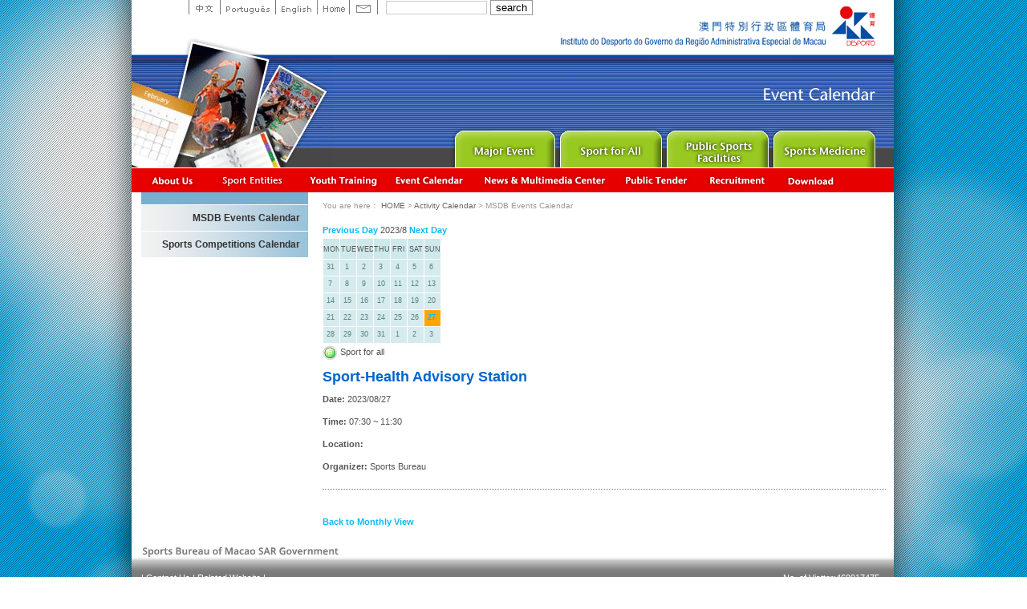

--- FILE ---
content_type: text/html; charset=utf-8
request_url: https://www.sport.gov.mo/en/calendary/time/2023-08-27/type/day
body_size: 4298
content:
<!DOCTYPE html PUBLIC "-//W3C//DTD XHTML 1.0 Transitional//EN"
        "http://www.w3.org/TR/xhtml1/DTD/xhtml1-transitional.dtd">
<html xmlns="http://www.w3.org/1999/xhtml" xml:lang="en" lang="en">
<head>
    <meta http-equiv="Content-Type" content="text/html; charset=utf-8" />
    <meta name="description" content="" />
<meta name="keywords" content="" />
<meta name="language" content="en" />

<!--
    <link rel="image_src" href="" />
-->
            <link rel="shortcut icon" href="/favicon.ico"/>
                <title>Sports Bureau of Macao SAR GovernmentMSDB Events Calendar</title>
        <meta property="og:site_name" content="Sports Bureau of Macao SAR GovernmentMSDB Events Calendar"/>
        <link rel="stylesheet" type="text/css" media="screen, projection" href="/css/blueprint/screen.css" />
    <!--[if IE]>
    <link rel="stylesheet" type="text/css" media="screen, projection" href="/css/blueprint/ie.css" />
    <![endif]-->

                        <link rel="stylesheet" type="text/css" media="all" href="/css/scaffold/main.css?v=20251119" />
<link rel="stylesheet" type="text/css" media="screen" href="/css/main.css" />
<link rel="stylesheet" type="text/css" media="screen" href="/css/slick/slick.css" />
<link rel="stylesheet" type="text/css" media="all" href="/js/jquery.youtube/YouTubePopUp.css?v=20200806" />
<link rel="stylesheet" type="text/css" media="all" href="/css/jquery.fancybox-1.3.0.css?v=1" />
<link rel="stylesheet" type="text/css" media="all" href="/css/cupertino/jquery-ui-1.8.2.custom.css?v=1" />
<link rel="stylesheet" type="text/css" media="all" href="/css/scaffold/main_en.css?v=20251119" />
<link rel="stylesheet" type="text/css" media="screen" href="/css/main_en.css" />
<link rel="stylesheet" type="text/css" media="all" href="/css/scaffold/subpage_www.css?v=20200510" />
    
    
    <script src="/js/head.load.min.js"></script>
    <script src="/js/head-config.js"></script>
    <script language="JavaScript" src="/js/jquery/jquery.js" type="text/javascript"></script>
    <script language="JavaScript" src="/js/AC_RunActiveContent.js" type="text/javascript"></script>
    <script type="text/javascript" src="/js/flash/swfobject_modified.js"></script>
    <script language="JavaScript" src="/js/main.js" type="text/javascript"></script>
            <script type="text/javascript" src="/js/jquery-1.7.1.min.js"></script>
<script type="text/javascript" src="/js/slick/slick.min.js"></script>
<script type="text/javascript" src="/js/jquery-ui-1.8.2.custom.min.js"></script>
<script type="text/javascript" src="/js/jquery.youtube/YouTubePopUp.jquery.js?v=20200806"></script>
    <script type="text/javascript">
                window.svr_time = 1769099908;
                var newDate = new Date();
        newDate.setTime(window.svr_time * 1000);
    </script>
        <!-- Global site tag (gtag.js) - Google Analytics -->
<script async src="https://www.googletagmanager.com/gtag/js?id=G-LE2ZS931T5"></script>
<script>
    window.dataLayer = window.dataLayer || [];
    function gtag(){dataLayer.push(arguments);}
    gtag('js', new Date());
    gtag('config', 'G-LE2ZS931T5');
</script>    <meta property="og:image" content="https://www.sport.gov.mo/images/logo_sqr.png"/>
    <meta property="og:type" content="website"/>
    <script>
        window.use_grayscale = false;
    </script>
</head>
<script type="text/javascript" src="/js/jquery/fancybox_v2.js"></script>
<link rel="stylesheet" type="text/css" media="screen" href="/css/fancybox_v2.css" />
 
<body class="en">


<script type="text/javascript" src="/js/flash/swfobject_modified.js"></script>
<div class="container" style="text-align:center;" id="mainHeader">
            <div class="container" style="height:209px;">
        <div class="htmlheader_sub">
    <div class="span-11" style="background:url(/images/subicon_calendar_up.gif) left bottom no-repeat; height:68px;">
        &nbsp;
    </div>
    <div class="span-15 aright last"><img height="68" src="/images/idlogo_s.gif" alt="ID logo"></div>
    <div class="span-11" style="height:141px; overflow:hidden;">
        <img src="/images/subicon_calendar_down.gif">
    </div>
    <div class="span-15 last">
        <div class="span-15 last subpge_title aright">
            <img src="/images/en/subpage_tit_calendar.png"/></div>
        <div class="span-15 bmenu last">
            <ul>
                <li class="events"><a href="/en/events" target="_blank" rel="noopener noreferrer">Major Event</a></li>
                <li class="pa"><a href="/en/pa" target="_blank" rel="noopener noreferrer">Sport for All</a></li>
                <li class="vbs"><a href="/en/vbs" target="_blank" rel="noopener noreferrer">Public Sport Facilities Network</a></li>
                <li class="sporteasy" style="display:none;"><a href="/en/easy" target="_blank" rel="noopener noreferrer">Sport Easy</a></li>
                <li class="cmd"><a href="/en/cmd" target="_blank" rel="noopener noreferrer">Sprot Medicine</a></li>
            </ul>
        </div>
    </div>
</div>

        <div class="header_lang">
            <ul>
                <li class="chi"><a href="/clang/zh">中文</a></li>
                <li class="port"><a href="/clang/pt">Portuguese</a></li>
                <li class="eng"><a href="/clang/en">English</a></li>
                <li class="home"><a href="/en/home">Home</a></li>
                <li class="contact"><a href="/en/contactus">Contact</a></li>
            </ul>
            <div class="searchbox">
                    <form class="topsearch" action="/en/search" method="GET">
    	<input type="text" name="q" value=""/>
    	<input type="submit" id="search" value="search" class="btn_search" />
    </form>            </div>
        </div>
    </div>

        <div class="container smenubg">
        <div class="smenu ">
            <ul>
                <!-- <li class="home">
                    <a href="/en/home">Home</a>
                </li> -->
                <li class="aboutus">
                    <a href="/en/aboutUs">About</a>
                </li>
                <li class="group">
                    <a href="/en/group">Sports Associations </a>
                </li>
                <li class="utraining">
                    <a href="/en/trainingSchool">Youth Training</a>
                </li>
                <li class="calendar">
                    <a href="/en/calendar">Activity Calendar</a>
                </li>
                <li class="news">
                    <a href="/en/newsCenter">News & Multimedia center</a>
                </li>
                                    <li class="tender">
                        <a href="/en/downloadform/cids/12">Concurso Público</a>
                    </li>
                                <li class="recruit">
                    <a href="/en/recruit">Recrutamento de Pessoal</a>
                </li>
                <li class="download">
                    <a href="/en/download">Download</a>
                </li>
                <li class="survey">
                    <a href="/en/survey-satisfaction" target="_blank">滿意度調查</a>
                </li>
            </ul>
        </div>
            </div>
</div>
<div class="container">
    <div class="span-6 prepend-1" style="margin-top:-4px;#margin:0px;">
        <div style="width:208px; background:#79b0d0; margin:1px 0px;">&nbsp;</div>
        <div class="sidemenu">
                <ul class="active-node">
        <li class='current'><a class="" href="/en/calendary">MSDB Events Calendar</a></li><li><a class="" href="/en/other-schedule">Sports Competitions Calendar</a></li>    </ul>

    <!--    -->    <!--        <a href="https://www.sport.gov.mo/youthacademy/onlinereservation/--><!--" target="_blank">-->
    <!--            <img src="/images/school/banner_s_--><!--.jpg" alt="澳門青少年體育學校">-->
    <!--        </a>-->
    <!--    -->
    <script>
        $(function () {
            $('li.current').find('a').on('click', function (e) {
                $(this).toggleClass('item-active');
                $(this).next('ul.dropdown-menu').toggle('blind', {}, 500);
            })
        })
    </script>
        </div>
        <div class="sidebanner">
                                </div>
    </div>
    <div class="span-20 last">
        <div class="yah">
            You are here：

<a href="/en/home">HOME</a> &gt; <a href="/en/calendar">Activity Calendar</a>
&gt; MSDB Events Calendar

        </div>
        <div class="contentBox contentsText">
           





<a href="/en/calendary/type/day/time/2023-08-26">Previous Day</a>
2023/8
<a href="/en/calendary/type/day/time/2023-08-28">Next Day</a>
<div id="event_sidecal" class="calendar "><div class="mycal_wday_head">MON</div><div class="mycal_wday_head">TUE</div><div class="mycal_wday_head">WED</div><div class="mycal_wday_head">THU</div><div class="mycal_wday_head">FRI</div><div class="mycal_wday_head">SAT</div><div class="mycal_wday_head">SUN</div><div class="mycal_day_cell day_31 odd before_month"><span class="mycal_day">31</span></div>
<div class="mycal_day_cell day_1 even current_month"><span class="mycal_day">1</span></div>
<div class="mycal_day_cell day_2 odd current_month"><span class="mycal_day">2</span></div>
<div class="mycal_day_cell day_3 even current_month"><span class="mycal_day">3</span></div>
<div class="mycal_day_cell day_4 odd current_month"><span class="mycal_day">4</span></div>
<div class="mycal_day_cell day_5 even current_month"><span class="mycal_day">5</span></div>
<div class="mycal_day_cell day_6 odd current_month"><span class="mycal_day">6</span></div>
<div class="mycal_day_cell day_7 even current_month"><span class="mycal_day">7</span></div>
<div class="mycal_day_cell day_8 odd current_month"><span class="mycal_day">8</span></div>
<div class="mycal_day_cell day_9 even current_month"><span class="mycal_day">9</span></div>
<div class="mycal_day_cell day_10 odd current_month"><span class="mycal_day">10</span></div>
<div class="mycal_day_cell day_11 even current_month"><span class="mycal_day">11</span></div>
<div class="mycal_day_cell day_12 odd current_month"><span class="mycal_day">12</span></div>
<div class="mycal_day_cell day_13 even current_month"><span class="mycal_day">13</span></div>
<div class="mycal_day_cell day_14 odd current_month"><span class="mycal_day">14</span></div>
<div class="mycal_day_cell day_15 even current_month"><span class="mycal_day">15</span></div>
<div class="mycal_day_cell day_16 odd current_month"><span class="mycal_day">16</span></div>
<div class="mycal_day_cell day_17 even current_month"><span class="mycal_day">17</span></div>
<div class="mycal_day_cell day_18 odd current_month"><span class="mycal_day">18</span></div>
<div class="mycal_day_cell day_19 even current_month"><span class="mycal_day">19</span></div>
<div class="mycal_day_cell day_20 odd current_month"><span class="mycal_day">20</span></div>
<div class="mycal_day_cell day_21 even current_month current_week"><span class="mycal_day">21</span></div>
<div class="mycal_day_cell day_22 odd current_month current_week"><span class="mycal_day">22</span></div>
<div class="mycal_day_cell day_23 even current_month current_week"><span class="mycal_day">23</span></div>
<div class="mycal_day_cell day_24 odd current_month current_week"><span class="mycal_day">24</span></div>
<div class="mycal_day_cell day_25 even current_month current_week"><span class="mycal_day">25</span></div>
<div class="mycal_day_cell day_26 odd current_month current_week"><span class="mycal_day">26</span></div>
<div class="mycal_day_cell day_27 even has_link current_month current_date current_week"><span class="mycal_day"><a href="/en/calendary/time/2023-08-27/type/day">27</a></span></div>
<div class="mycal_day_cell day_28 odd current_month"><span class="mycal_day">28</span></div>
<div class="mycal_day_cell day_29 even current_month"><span class="mycal_day">29</span></div>
<div class="mycal_day_cell day_30 odd current_month"><span class="mycal_day">30</span></div>
<div class="mycal_day_cell day_31 even current_month"><span class="mycal_day">31</span></div>
<div class="mycal_day_cell day_1 odd after_month"><span class="mycal_day">1</span></div>
<div class="mycal_day_cell day_2 even after_month"><span class="mycal_day">2</span></div>
<div class="mycal_day_cell day_3 odd after_month"><span class="mycal_day">3</span></div>
</div>
<ul id="event_list">
            <li class="event_item">
    <a >
            </a>
    <div class="right">
                <div class="container span-19">        <ul>
            <li>
                                    <img class="event_icon" align="absmiddle" src="/uploads/calendar/4b355c53964989c467bc23d3ff8e27243b829cf0.gif" /> Sport for all                
            </li>
            <li class="event_desc event_title">
                                <span>Sport-Health Advisory Station</span>            </li>
        </ul>
        <ul>
            
    <li class="event_desc event_time">
    <span class="event_desc_title"><strong>Date:</strong></span>
    <span class="event_desc_content">2023/08/27    </span>
    </li>

            <li class="event_desc event_time">
        <span class="event_desc_title"><strong>Time:</strong></span>
        <span class="event_desc_content">
            07:30 ~ 11:30        </span>
        </li>
    
                        <li class="event_desc event_location">
    <span class="event_desc_title"><strong>Location:</strong></span>
    <span class="event_desc_content"></span>
</li>
        </ul>
                        <ul>
                        <li class="event_desc event_Organizers">
                <span class="event_desc_title"><strong>Organizer:</strong></span>
                <span class="event_desc_content">
                    Sports Bureau
                </span>
            </li>
                                                                    </ul>
        <ul>
                        
        </ul>

        <ul>
                                                            </ul>
        </div>    </div>
</li>    </ul>

<br/>
<a href="/en/calendary/type/month/time/2023-08">Back to Monthly View</a>
    
    </div>
    </div>
</div>
<div class="container">
<div class="span-25 prepend-1" style="margin-top:20px;"><img src="/images/en/footer_name.gif"  /></div>
<div class="span-28 last footer">
	<div class="span-18 prepend-1" style="margin:15px 0px 0px 0px;">

| 
    
                <a href="/en/contactUs"
           target="_self"
           rel=""
        >Contact Us</a> |
  
    
                <a href="/en/usefullink"
           target="_self"
           rel=""
        >Related Website</a> |
  
<br />
                 Copyright © 2025 www.sport.gov.mo. All rights reserved.</span>
      <p>&nbsp;</p>
      <p>&nbsp;</p>
    </div>
      <div class="span-8 aright" style="margin:15px 0px 0px 0px;">
    No. of Visttor:469917475  </div>
</div>
    
</div>
</body>
</html>
<?php?>



<!-- script -->
<!-- first-online-services 用到 -->
    <script type="text/javascript">
             function setTab(name, cursel) {
          let length = document.getElementsByClassName('tab-title').length
             for (i = 1; i <= length; i++) {
            // console.log(name + i);
            var menu = document.getElementById(name + i);
            var con = document.getElementById("tab-content" + i);
            if (i == cursel) {
                menu.className = 'tab-title active'
                if (con && con.style) {
                    con.style.display = 'block'
                }

            } else {
                menu.className = 'tab-title'
                if (con && con.style) {
                    con.style.display = 'none'
                }


            }
        }
    }

        jQuery(
            (function ($) {
                $('.flex-width').width( $('#tab-header').width())
                Fancybox.bind("[data-fancybox]", {
          toolbar: true,
          smallBtn: false,
          buttons: ["zoom-in-out", "zoom", "fullScreen", "thumbs", "close"],
        });
            })(jQuery)
        );
    </script>
  <script>
    document.addEventListener('DOMContentLoaded', function() {
      const tabItems = document.querySelectorAll('#tab-change .item');
      const contentDivs = document.querySelectorAll('#tab-change > div');
      
      // 初始状态：隐藏所有内容
      function hideAllContent() {
        contentDivs.forEach(div => {
          div.style.display = 'none';
        });
      }
      
      // 显示所有内容
      function showAllContent() {
        contentDivs.forEach(div => {
          div.style.display = 'block';
        });
      }
      
      // 显示指定内容
      function showContent(targetId) {
        hideAllContent();
        const targetDiv = document.getElementById(targetId);
        if (targetDiv) {
          targetDiv.style.display = 'block';
        }
      }
      
      // 移除所有活跃状态
      function removeActiveClass() {
        tabItems.forEach(item => {
          item.classList.remove('active');
        });
      }
      
      // 为标签添加点击事件
      tabItems.forEach(item => {
        item.addEventListener('click', function(e) {
          e.preventDefault();
          
          const target = this.getAttribute('data-target');
          
          // 移除所有活跃状态并添加到当前项
          removeActiveClass();
          this.classList.add('active');
          
          if (target === 'all') {
            showAllContent();
          } else {
            showContent(target);
          }
        });
      });
      
      // 初始状态：显示第一个标签的内容
      if (tabItems.length > 0) {
        tabItems[0].classList.add('active');
        showAllContent();
      }
    });
  </script>
<?php?>


--- FILE ---
content_type: text/css
request_url: https://www.sport.gov.mo/css/blueprint/screen.css
body_size: 4360
content:
/* -----------------------------------------------------------------------

   Blueprint CSS Framework 0.7.1
   http://blueprintcss.googlecode.com

   * Copyright (c) 2007-2008. See LICENSE for more info.
   * See README for instructions on how to use Blueprint.
   * For credits and origins, see AUTHORS.
   * This is a compressed file. See the sources in the 'src' directory.

----------------------------------------------------------------------- */

/* reset.css 
html, body, div, span, object, iframe, h1, h2, h3, h4, h5, h6, p, blockquote, pre, a, abbr, acronym, address, code, del, dfn, em, img, q, dl, dt, dd, ol, ul, li, fieldset, form, label, legend, table, caption, tbody, tfoot, thead, tr, th, td {margin:0;padding:0;border:0;font-weight:inherit;font-style:inherit;font-size:100%;font-family:inherit;vertical-align:baseline;}
body {line-height:1.5;}
table {border-collapse:separate;border-spacing:0;}
caption, th, td {text-align:left;font-weight:normal;}
table, td, th {vertical-align:middle;}
blockquote:before, blockquote:after, q:before, q:after {content:"";}
blockquote, q {quotes:"" "";}
a img {border:none;}*/

/* typography.css */
/*body {font-size:75%;color:#222;background:#fff;font-family:"Helvetica Neue", Helvetica, Arial, sans-serif;}*/
h1, h2, h3, h4, h5, h6 {font-weight:normal;color:#111;}
h1 {font-size:3em;line-height:1;margin-bottom:0.5em;}
h2 {font-size:2em;margin-bottom:0.75em;}
h3 {font-size:1.5em;line-height:1;margin-bottom:1em;}
h4 {font-size:1.2em;line-height:1.25;margin-bottom:1.25em;height:1.25em;}
h5 {font-size:1em;font-weight:bold;margin-bottom:1.5em;}
h6 {font-size:1em;font-weight:bold;}
h1 img, h2 img, h3 img, h4 img, h5 img, h6 img {margin:0;}
/*p {margin:0 0 1.5em;}
p img {float:left;margin:1.5em 1.5em 1.5em 0;padding:0;}
p img.right {float:right;margin:1.5em 0 1.5em 1.5em;}
a:focus, a:hover {color:#000;}
 a {color:#009;text-decoration:underline;}
blockquote {margin:1.5em;color:#666;font-style:italic;}
strong {font-weight:bold;}
em, dfn {font-style:italic;}
dfn {font-weight:bold;}
sup, sub {line-height:0;}
abbr, acronym {border-bottom:1px dotted #666;}
address {margin:0 0 1.5em;font-style:italic;}
del {color:#666;}
pre, code {margin:1.5em 0;white-space:pre;}
pre, code, tt {font:1em 'andale mono', 'lucida console', monospace;line-height:1.5;}
li ul, li ol {margin:0 1.5em;}
ul, ol {margin:0 1.5em 1.5em 1.5em;}
ul {list-style-type:disc;}
ol {list-style-type:decimal;}
dl {margin:0 0 1.5em 0;}
dl dt {font-weight:bold;}
dd {margin-left:1.5em;}
table {margin-bottom:1.4em;width:100%;}
th {font-weight:bold;background:#C3D9FF;}
th, td {padding:4px 10px 4px 5px;}
tr.even td {background:#E5ECF9;}
tfoot {font-style:italic;}
caption {background:#eee;}*/
.small {font-size:.8em;margin-bottom:1.875em;line-height:1.875em;}
.large {font-size:1.2em;line-height:2.5em;margin-bottom:1.25em;}
.hide {display:none;}
.quiet {color:#666;}
.loud {color:#000;}
.highlight {background:#ff0;}
.added {background:#060;color:#fff;}
.removed {background:#900;color:#fff;}
.first {margin-left:0;padding-left:0;}
.last {margin-right:0;padding-right:0;}
.top {margin-top:0;padding-top:0;}
.bottom {margin-bottom:0;padding-bottom:0;}

   
/* -------------------------------------------------------------- 
   
   BLUEPRINT CSS
    * Filename:        grid.css
    * Version:         0.7.1 (2008-02-25) YYYY-MM-DD
    * Website:         http://code.google.com/p/blueprintcss/

   Generated by:
    * Blueprint CSS Grid Generator (2009-11-11) [http://kematzy.com/blueprint-generator/]

   Based on work by:
    * Olav Bjorkoy      [bjorkoy.com]
    * Nathan Borror     [playgroundblues.com]
    * Jeff Croft        [jeffcroft.com]
    * Christian Metts   [mintchaos.com]
    * Khoi Vinh         [subtraction.com]

   == STRUCTURE: ========================
    * Page width:            1000 px
    * Number of columns:     28
    * Column width:          28 px
    * Margin width:          8 px
   ======================================

   By default, the grid is 1000px wide, with 28 columns 
   spanning 28px, and a 8px margin between columns.

   If you need fewer or more columns, use this formula to calculate
   the new total width: 

   Total width = (number_of_columns * column_width) - margin_width

   Read more about using a grid here:
   * subtraction.com/archives/2007/0318_oh_yeeaahh.php
   
-------------------------------------------------------------- */

/* A container should group all your columns. */
.container {
  width: 1000px;
  margin: 0 auto;
}

/* Use this class on any div.span / container to see the grid. */
.showgrid { 
  background: url(src/grid.png); 
}

/* Body margin for a sensile default look. */
body {
  margin:1.5em 0;	
}


/* Columns
-------------------------------------------------------------- */

/* Sets up basic grid floating and margin. */
div.span-1, div.span-2, div.span-3, div.span-4, div.span-5, div.span-6, div.span-7, div.span-8, div.span-9, div.span-10, div.span-11, div.span-12, div.span-13, div.span-14, div.span-15, div.span-16, div.span-17, div.span-18, div.span-19, div.span-20, div.span-21, div.span-22, div.span-23, div.span-24, div.span-25, div.span-26, div.span-27, div.span-28 {float:left;margin-right: 8px;}

/* The last column in a row needs this class. */
div.last { margin-right: 0; }

/* Use these classes to set the width of a column. */
.span-1  { width: 28px;}
.span-2  { width: 64px;}
.span-3  { width: 100px;}
.span-4  { width: 136px;}
.span-5  { width: 172px;}
.span-6  { width: 208px;}
.span-7  { width: 244px;}
.span-8  { width: 280px;}
.span-9  { width: 316px;}
.span-10 { width: 352px;}
.span-11 { width: 388px;}
.span-12 { width: 424px;}
.span-13 { width: 460px;}
.span-14 { width: 496px;}
.span-15 { width: 532px;}
.span-16 { width: 568px;}
.span-17 { width: 604px;}
.span-18 { width: 640px;}
.span-19 { width: 676px;}
.span-20 { width: 712px;}
.span-21 { width: 748px;}
.span-22 { width: 784px;}
.span-23 { width: 820px;}
.span-24 { width: 856px;}
.span-25 { width: 892px;}
.span-26 { width: 928px;}
.span-27 { width: 964px;}
.span-28, div.span-28 { width: 1000px; margin: 0; }


/* Add these to a column to append empty cols. */
.append-1  { padding-right: 36px;}
.append-2  { padding-right: 72px;}
.append-3  { padding-right: 108px;}
.append-4  { padding-right: 144px;}
.append-5  { padding-right: 180px;}
.append-6  { padding-right: 216px;}
.append-7  { padding-right: 252px;}
.append-8  { padding-right: 288px;}
.append-9  { padding-right: 324px;}
.append-10 { padding-right: 360px;}
.append-11 { padding-right: 396px;}
.append-12 { padding-right: 432px;}
.append-13 { padding-right: 468px;}
.append-14 { padding-right: 504px;}
.append-15 { padding-right: 540px;}
.append-16 { padding-right: 576px;}
.append-17 { padding-right: 612px;}
.append-18 { padding-right: 648px;}
.append-19 { padding-right: 684px;}
.append-20 { padding-right: 720px;}
.append-21 { padding-right: 756px;}
.append-22 { padding-right: 792px;}
.append-23 { padding-right: 828px;}
.append-24 { padding-right: 864px;}
.append-25 { padding-right: 900px;}
.append-26 { padding-right: 936px;}
.append-27 { padding-right: 972px;}


/* Add these to a column to prepend empty cols. */
.prepend-1  { padding-left: 36px;}
.prepend-2  { padding-left: 72px;}
.prepend-3  { padding-left: 108px;}
.prepend-4  { padding-left: 144px;}
.prepend-5  { padding-left: 180px;}
.prepend-6  { padding-left: 216px;}
.prepend-7  { padding-left: 252px;}
.prepend-8  { padding-left: 288px;}
.prepend-9  { padding-left: 324px;}
.prepend-10 { padding-left: 360px;}
.prepend-11 { padding-left: 396px;}
.prepend-12 { padding-left: 432px;}
.prepend-13 { padding-left: 468px;}
.prepend-14 { padding-left: 504px;}
.prepend-15 { padding-left: 540px;}
.prepend-16 { padding-left: 576px;}
.prepend-17 { padding-left: 612px;}
.prepend-18 { padding-left: 648px;}
.prepend-19 { padding-left: 684px;}
.prepend-20 { padding-left: 720px;}
.prepend-21 { padding-left: 756px;}
.prepend-22 { padding-left: 792px;}
.prepend-23 { padding-left: 828px;}
.prepend-24 { padding-left: 864px;}
.prepend-25 { padding-left: 900px;}
.prepend-26 { padding-left: 936px;}
.prepend-27 { padding-left: 972px;}



/* Border on right hand side of a column. */
div.border {
  padding-right:3px;
  margin-right:4px;
  border-right: 1px solid #eee;
}

/* Border with more whitespace, spans one column. */
div.colborder {
  padding-right:27px;
  margin-right:24px;
  border-right: 1px solid #eee;
}

/* Use these classes on an element to push it into the 
   next column, or to pull it into the previous column.  */

.pull-1 { margin-left: -36px;}
.pull-2 { margin-left: -72px;}
.pull-3 { margin-left: -108px;}
.pull-4 { margin-left: -144px;}
.pull-5 { margin-left: -180px;}
.pull-6 { margin-left: -216px;}
.pull-7 { margin-left: -252px;}
.pull-8 { margin-left: -288px;}
.pull-9 { margin-left: -324px;}
.pull-10 { margin-left: -360px;}
.pull-11 { margin-left: -396px;}
.pull-12 { margin-left: -432px;}
.pull-13 { margin-left: -468px;}
.pull-14 { margin-left: -504px;}
.pull-15 { margin-left: -540px;}
.pull-16 { margin-left: -576px;}
.pull-17 { margin-left: -612px;}
.pull-18 { margin-left: -648px;}
.pull-19 { margin-left: -684px;}
.pull-20 { margin-left: -720px;}
.pull-21 { margin-left: -756px;}
.pull-22 { margin-left: -792px;}
.pull-23 { margin-left: -828px;}
.pull-24 { margin-left: -864px;}
.pull-25 { margin-left: -900px;}
.pull-26 { margin-left: -936px;}
.pull-27 { margin-left: -972px;}
.pull-28 { margin-left: -1008px;}

.pull-1, .pull-2, .pull-3, .pull-4, .pull-5, .pull-6, .pull-7, .pull-8, .pull-9, .pull-10, .pull-11, .pull-12, .pull-13, .pull-14, .pull-15, .pull-16, .pull-17, .pull-18, .pull-19, .pull-20, .pull-21, .pull-22, .pull-23, .pull-24, .pull-25, .pull-26, .pull-27, .pull-28 {float:left;position:relative;}


.push-1 { margin: 0 -36px 1.5em 36px;}
.push-2 { margin: 0 -72px 1.5em 72px;}
.push-3 { margin: 0 -108px 1.5em 108px;}
.push-4 { margin: 0 -144px 1.5em 144px;}
.push-5 { margin: 0 -180px 1.5em 180px;}
.push-6 { margin: 0 -216px 1.5em 216px;}
.push-7 { margin: 0 -252px 1.5em 252px;}
.push-8 { margin: 0 -288px 1.5em 288px;}
.push-9 { margin: 0 -324px 1.5em 324px;}
.push-10 { margin: 0 -360px 1.5em 360px;}
.push-11 { margin: 0 -396px 1.5em 396px;}
.push-12 { margin: 0 -432px 1.5em 432px;}
.push-13 { margin: 0 -468px 1.5em 468px;}
.push-14 { margin: 0 -504px 1.5em 504px;}
.push-15 { margin: 0 -540px 1.5em 540px;}
.push-16 { margin: 0 -576px 1.5em 576px;}
.push-17 { margin: 0 -612px 1.5em 612px;}
.push-18 { margin: 0 -648px 1.5em 648px;}
.push-19 { margin: 0 -684px 1.5em 684px;}
.push-20 { margin: 0 -720px 1.5em 720px;}
.push-21 { margin: 0 -756px 1.5em 756px;}
.push-22 { margin: 0 -792px 1.5em 792px;}
.push-23 { margin: 0 -828px 1.5em 828px;}
.push-24 { margin: 0 -864px 1.5em 864px;}
.push-25 { margin: 0 -900px 1.5em 900px;}
.push-26 { margin: 0 -936px 1.5em 936px;}
.push-27 { margin: 0 -972px 1.5em 972px;}
.push-28 { margin: 0 -1008px 1.5em 1008px;}

.push-1, .push-2, .push-3, .push-4, .push-5, .push-6, .push-7, .push-8, .push-9, .push-10, .push-11, .push-12, .push-13, .push-14, .push-15, .push-16, .push-17, .push-18, .push-19, .push-20, .push-21, .push-22, .push-23, .push-24, .push-25, .push-26, .push-27, .push-28 {float:right;position:relative;}



/* Misc classes and elements
-------------------------------------------------------------- */

/* Use a .box to create a padded box inside a column.  */ 
.box { 
  padding: 1.5em; 
  margin-bottom: 1.5em; 
  background: #E5ECF9; 
}

/* Use this to create a horizontal ruler across a column. */
hr {
  background: #ddd; 
  color: #ddd;
  clear: both; 
  float: none; 
  width: 100%; 
  height: .1em;
  margin: 0 0 1.45em;
  border: none; 
}
hr.space {
  background: #fff;
  color: #fff;
}


/* Clearing floats without extra markup
   Based on How To Clear Floats Without Structural Markup by PiE
   [http://www.positioniseverything.net/easyclearing.html] */

.clearfix:after, .container:after {
    content: "."; 
    display: block; 
    height: 0; 
    clear: both; 
    visibility: hidden;
}
.clearfix, .container {display: inline-block;}
* html .clearfix,
* html .container {height: 1%;}
.clearfix, .container {display: block;}

/* Regular clearing
   apply to column that should drop below previous ones. */

.clear { clear:both; }


/* forms.css */
label {font-weight:bold;}
fieldset {padding:1.4em;margin:0 0 1.5em 0;border:1px solid #ccc;}
legend {font-weight:bold;font-size:1.2em;}
input.text, input.title, textarea, select {margin:0.5em 0;border:1px solid #bbb;}
input.text:focus, input.title:focus, textarea:focus, select:focus {border:1px solid #666;}
input.text, input.title {width:300px;padding:5px;}
input.title {font-size:1.5em;}
textarea {width:390px;height:250px;padding:5px;}
.error, .notice, .success {padding:.8em;margin-bottom:1em;border:2px solid #ddd;}
.error {background:#FBE3E4;color:#8a1f11;border-color:#FBC2C4;}
.notice {background:#FFF6BF;color:#514721;border-color:#FFD324;}
.success {background:#E6EFC2;color:#264409;border-color:#C6D880;}
.error a {color:#8a1f11;}
.notice a {color:#514721;}
.success a {color:#264409;}